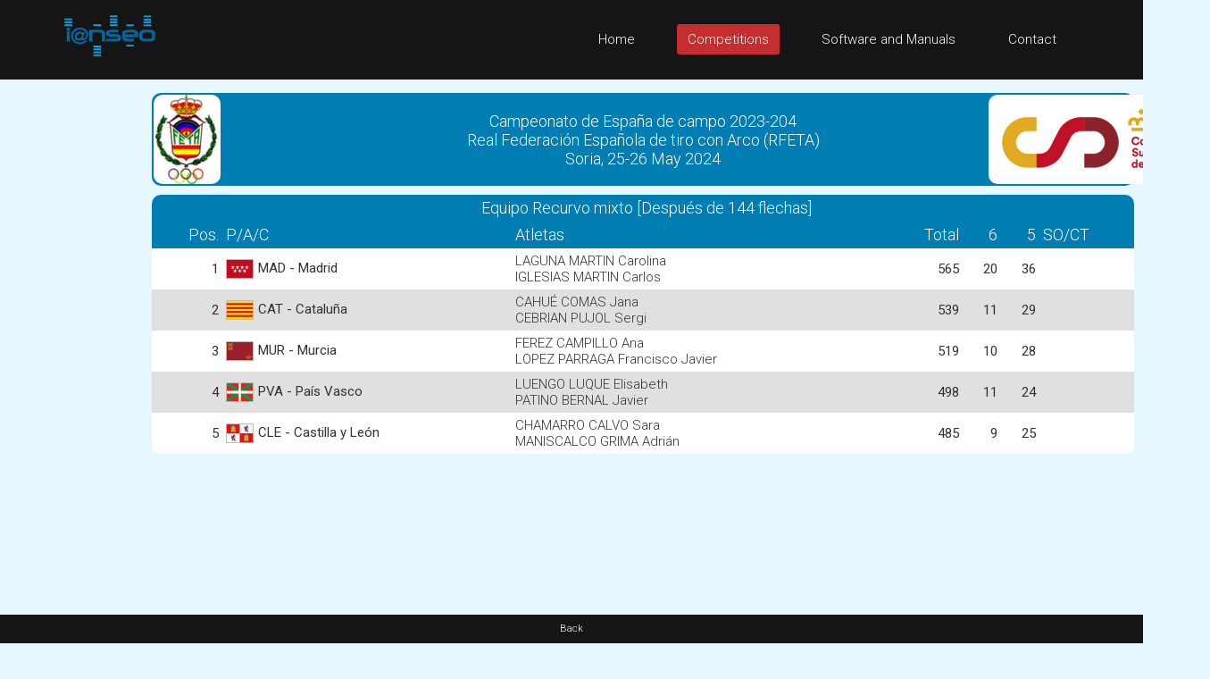

--- FILE ---
content_type: text/html; charset=UTF-8
request_url: https://www.ianseo.net/TourData/2024/18080/TQRX.php
body_size: 3485
content:
<!DOCTYPE html>
<html lang="en">
<head>
    <meta http-equiv="content-type" content="text/html; charset=utf-8" />
    <meta name="robots" content="index, follow" />
    <meta name="keywords" content="Ianseo, Ianseo Archery, Software, Archery, Freeware, OpenSource" />
    <meta name="title" content="Ianseo" />
    <meta name="author" content="Administrator" />
    <meta name="description" content="Ianseo - The best archery result software" />
    <meta name="viewport" content="width=device-width,initial-scale=1">
    <meta name="google" content="notranslate">

    <title>Equipo Recurvo mixto [Después de 144 flechas]</title>

    <link rel="icon" href="/favicon.ico" sizes="16x16 32x32 48x48 64x64" type="image/vnd.microsoft.icon">

	<!-- core CSS -->
	<link href="/css/bootstrap.min.css" rel="stylesheet" />
	<link href="/css/font-awesome.min.css" rel="stylesheet" />
	<link href="/css/animate.min.css" rel="stylesheet" />
	<link href="/css/prettyPhoto.css" rel="stylesheet" />
	<link href="/css/OpenSans.css" rel="stylesheet" />
	<link href="/css/main.css" rel="stylesheet" />
	<link href="/css/responsive.css" rel="stylesheet" />
	<!--[if lt IE 9]>
	<script src="/js/html5shiv.js"></script>
	<script src="/js/respond.min.js"></script>
	<![endif]-->
    <script src="/js/jquery.js"></script>
    <script src="/js/bootstrap.min.js"></script>
    <script src="/js/jquery.prettyPhoto.js"></script>
    <script src="/js/jquery.isotope.min.js"></script>
    <script src="/js/main.js"></script>
    <script src="/js/wow.min.js"></script>
    <script>
        var wait_counter=100;
        $(function() {
            if($(".ad-remaining-right").length>0) {
                wait_for_google_div();
            }
        });
        function wait_for_google_div() {
            wait_counter--;
            if(wait_counter>0) {
                if($(".google-revocation-link-placeholder").length==0) {
                    setTimeout(wait_for_google_div, 200);
                } else {
                    $(".ad-remaining-right").append($(".google-revocation-link-placeholder").detach());
                }
            }
        }
    </script>
	<link href="/style.css" rel="stylesheet" type="text/css" />
	<link href="/css/ianseo.css" rel="stylesheet">
	<link href="/css/google.css" rel="stylesheet" type="text/css" />
	<link rel="stylesheet" type="text/css" href="/css/table/fonts/font-awesome-4.7.0/css/font-awesome.min.css">
	<!--===============================================================================================-->
	<link rel="stylesheet" type="text/css" href="/css/table/vendor/animate/animate.css">
	<!--===============================================================================================-->
	<link href="https://fonts.googleapis.com/css?family=Roboto:400,300,300italic,400italic,500,500italic,700,700italic" rel="stylesheet" type="text/css">
          			<link rel="stylesheet" type="text/css" href="/css/table/css/main.css" />
          			<link rel="stylesheet" type="text/css" href="/css/results.css" />
          			<link rel="stylesheet" type="text/css" href="/css/brackets.css" />
                    <script src="/Common/js/cookies.js"></script>
                            <script src="/Common/js/results-page.js"></script>
            
<script async src="https://pagead2.googlesyndication.com/pagead/js/adsbygoogle.js"></script>
<script>
	(adsbygoogle = window.adsbygoogle || []).push({
		google_ad_client: "ca-pub-8357118275972884",
		enable_page_level_ads: true
	});
</script>    <!-- Google tag (gtag.js) -->
    <script async src="https://www.googletagmanager.com/gtag/js?id=G-GJ7DF1QQX9"></script>
    <script>
        window.dataLayer = window.dataLayer || [];
        function gtag(){dataLayer.push(arguments);}
        gtag('js', new Date());

        gtag('config', 'G-GJ7DF1QQX9');
    </script>
</head>
<!--/head-->

<body class="homepage" style="position: relative;min-height:100vh;">
	<a name="top"></a>
	<!-- Header -->
	<header id="header">
		<div class="top-bar hidden-div">
			<div class="container">
				<div class="row">
					<div class="col-sm-6 col-xs-4">
						<div class="email">
							@ <a href="mailto:help@ianseo.net">help@ianseo.net</a>
						</div>
					</div>
					<div class="col-sm-6 col-xs-8">
						<div class="social">
							<a href="http://www.facebook.com/ianseoarchery"><img
								src="/images/facebook.png" alt="logoFacebook"></a> <a
								href="http://twitter.com/IanseoArchery"><img
								src="/images/twitter.png" alt="logoTwitter"></a> <a
								href="http://www.youtube.com/user/IanseoTeam"><img
								src="/images/youtube.png" alt="logoYoutube"></a>
							<!-- <a href="http://www.youtube.com/user/FitarcoItalia"><img src="images/youtube.png" alt="logoYoutube"></a> -->
						</div>
					</div>
				</div>
			</div>
			<!--/.container-->
		</div>
		<!--/.top-bar-->
		<nav class="navbar navbar-inverse" role="banner">
			<div class="container">
				<a class="navbar-brand" href="/"><img src=" /images/ianseo2.png" alt="Ianseo logo"></a>

				<div class="navbar-header">
					<button type="button" class="navbar-toggle" data-toggle="collapse"
						data-target=".navbar-collapse">
						<span class="sr-only">Toggle navigation</span> <span
							class="icon-bar"></span> <span class="icon-bar"></span> <span
							class="icon-bar"></span>
					</button>
				</div>

				<div class="collapse navbar-collapse navbar-right">
					<ul class="nav navbar-nav">
						<li class="">
							<a href="/">Home</a>
						</li>
						<li class="active">
							<a href="/TourList.php">Competitions</a>
						</li>
						<li class="">
							<a href="/Releases.php">Software and Manuals</a>
						</li>
						<li>
							<a href="mailto:help@ianseo.net">Contact</a>
						</li>
					</ul>
				</div>
			</div>
			<!--/.container-->
		</nav>
		<!--/nav-->
	</header>
	<!--/header-->

<script type="text/javascript">

  var _gaq = _gaq || [];
  _gaq.push(['_setAccount', 'UA-40336811-1']);
  _gaq.push(['_setDomainName', 'ianseo.net']);
  _gaq.push(['_trackPageview']);

  (function() {
    var ga = document.createElement('script'); ga.type = 'text/javascript'; ga.async = true;
    ga.src = ('https:' == document.location.protocol ? 'https://ssl' : 'http://www') + '.google-analytics.com/ga.js';
    var s = document.getElementsByTagName('script')[0]; s.parentNode.insertBefore(ga, s);
  })();

</script>
<div class="ad-container">
    <div class="ad-left">
        <script async src="https://pagead2.googlesyndication.com/pagead/js/adsbygoogle.js"></script>
        <!-- Unità Verticale 160x600 -->
        <ins class="adsbygoogle"
             style="display:inline-block;width:160px;height:600px"
             data-ad-client="ca-pub-8357118275972884"
             data-ad-slot="1355815714"></ins>
        <script>
		    (adsbygoogle = window.adsbygoogle || []).push({});
        </script>
    </div>
    <div class="ad-remaining-right">
        <div class="ad-mobile">
            <script async src="https://pagead2.googlesyndication.com/pagead/js/adsbygoogle.js"></script>
            <!-- Unità Ken Orizzontale 320x50 -->
            <ins class="adsbygoogle"
                 style="display:block"
                 data-ad-client="ca-pub-8357118275972884"
                 data-ad-slot="1915053061"
                 data-ad-format="horizontal"
                 data-full-width-responsive="false"></ins>
            <script>
		        (adsbygoogle = window.adsbygoogle || []).push({});
            </script>
        </div>
        <div class="results-limiter">
            <div class="results-header-container">
                <div class="results-header-left" ><img src="./Header/topleft.png" height="100" alt="Campeonato de España de campo 2023-204" border="0"></div><div class="results-header-center"><div>Campeonato de España de campo 2023-204</div><div>Real Federación Española de tiro con Arco (RFETA)<br>Soria, 25-26 May 2024</div></div><div class="results-header-right" ><img src="./Header/topright.png" height="100" alt="Campeonato de España de campo 2023-204" border="0"></div>            </div>
            <div class="container-table100"><div class="wrap-table100"><div class="table100"><div class="results-toggle-button text-right" id="detailsToggleBtn" onclick="toggle_results_details('#secondary-lines');">Show details</div><table><thead><tr class="table100-head slim-notresposive"><th colspan="20" class="center font-weight-bold">Equipo Recurvo mixto [Después de 144 flechas]</th></tr><tr class="table100-head slim-notresposive"><th class="text-right">Pos.</th><th class="">P/A/C</th><th class="mobile-noshow">Atletas</th><th class="text-right">Total</th><th class="text-right">6</th><th class="text-right">5</th><th class="mobile-noshow">SO/CT</th><th class="mobile-show-notresponsive">&nbsp;</th></tr></thead><tbody><tr class="compressed-group base-background-color lightbold "><td class="results-lines-topspacing text-right">1</td><td class="results-lines-topspacing"><img class="flag-border" src="img/MAD.gif" align="absmiddle">MAD&nbsp;-&nbsp;Madrid</td><td class="results-lines-topspacing mobile-noshow normaltext">LAGUNA MARTIN Carolina<br/>IGLESIAS MARTIN Carlos</td><td class="text-right">565</td><td class="text-right">20</td><td class="text-right">36</td><td class="mobile-noshow"></td><td class="mobile-show-notresponsive">&nbsp;</td></tr><tr class="base-background-color mobile-noshow results-secondary-lines" id="secondary-lines"><td>&nbsp;</td><td class="nowrap-text results-secondary-lines-bottomspacing" colspan="3">LAGUNA MARTIN Carolina<br/>IGLESIAS MARTIN Carlos</td><td class="text-right"></td><td class="mobile-show-notresponsive">&nbsp;</td></tr><tr class="compressed-group alternatingColor lightbold "><td class="results-lines-topspacing text-right">2</td><td class="results-lines-topspacing"><img class="flag-border" src="img/CAT.gif" align="absmiddle">CAT&nbsp;-&nbsp;Cataluña</td><td class="results-lines-topspacing mobile-noshow normaltext">CAHUÉ COMAS Jana<br/>CEBRIAN PUJOL Sergi</td><td class="text-right">539</td><td class="text-right">11</td><td class="text-right">29</td><td class="mobile-noshow"></td><td class="mobile-show-notresponsive">&nbsp;</td></tr><tr class="alternatingColor mobile-noshow results-secondary-lines" id="secondary-lines"><td>&nbsp;</td><td class="nowrap-text results-secondary-lines-bottomspacing" colspan="3">CAHUÉ COMAS Jana<br/>CEBRIAN PUJOL Sergi</td><td class="text-right"></td><td class="mobile-show-notresponsive">&nbsp;</td></tr><tr class="compressed-group base-background-color lightbold "><td class="results-lines-topspacing text-right">3</td><td class="results-lines-topspacing"><img class="flag-border" src="img/MUR.gif" align="absmiddle">MUR&nbsp;-&nbsp;Murcia</td><td class="results-lines-topspacing mobile-noshow normaltext">FEREZ CAMPILLO Ana<br/>LOPEZ PARRAGA Francisco Javier</td><td class="text-right">519</td><td class="text-right">10</td><td class="text-right">28</td><td class="mobile-noshow"></td><td class="mobile-show-notresponsive">&nbsp;</td></tr><tr class="base-background-color mobile-noshow results-secondary-lines" id="secondary-lines"><td>&nbsp;</td><td class="nowrap-text results-secondary-lines-bottomspacing" colspan="3">FEREZ CAMPILLO Ana<br/>LOPEZ PARRAGA Francisco Javier</td><td class="text-right"></td><td class="mobile-show-notresponsive">&nbsp;</td></tr><tr class="compressed-group alternatingColor lightbold "><td class="results-lines-topspacing text-right">4</td><td class="results-lines-topspacing"><img class="flag-border" src="img/PVA.gif" align="absmiddle">PVA&nbsp;-&nbsp;País Vasco</td><td class="results-lines-topspacing mobile-noshow normaltext">LUENGO LUQUE Elisabeth<br/>PATINO BERNAL Javier</td><td class="text-right">498</td><td class="text-right">11</td><td class="text-right">24</td><td class="mobile-noshow"></td><td class="mobile-show-notresponsive">&nbsp;</td></tr><tr class="alternatingColor mobile-noshow results-secondary-lines" id="secondary-lines"><td>&nbsp;</td><td class="nowrap-text results-secondary-lines-bottomspacing" colspan="3">LUENGO LUQUE Elisabeth<br/>PATINO BERNAL Javier</td><td class="text-right"></td><td class="mobile-show-notresponsive">&nbsp;</td></tr><tr class="compressed-group base-background-color lightbold "><td class="results-lines-topspacing text-right">5</td><td class="results-lines-topspacing"><img class="flag-border" src="img/CLE.gif" align="absmiddle">CLE&nbsp;-&nbsp;Castilla y León</td><td class="results-lines-topspacing mobile-noshow normaltext">CHAMARRO CALVO Sara<br/>MANISCALCO GRIMA Adrián</td><td class="text-right">485</td><td class="text-right">9</td><td class="text-right">25</td><td class="mobile-noshow"></td><td class="mobile-show-notresponsive">&nbsp;</td></tr><tr class="base-background-color mobile-noshow results-secondary-lines" id="secondary-lines"><td>&nbsp;</td><td class="nowrap-text results-secondary-lines-bottomspacing" colspan="3">CHAMARRO CALVO Sara<br/>MANISCALCO GRIMA Adrián</td><td class="text-right"></td><td class="mobile-show-notresponsive">&nbsp;</td></tr></table></div></div><script type="text/javascript">  var details = readCookie("show-details");  if (details == "true") {      document.getElementById("detailsToggleBtn").click();  }</script>
        </div>
    </div>
</div>



<footer id="footer" class="midnight-blue text-center short-footer">
            <a href="javascript:history.back()">Back</a>
            </footer></body>
</html>


--- FILE ---
content_type: text/html; charset=utf-8
request_url: https://www.google.com/recaptcha/api2/aframe
body_size: 265
content:
<!DOCTYPE HTML><html><head><meta http-equiv="content-type" content="text/html; charset=UTF-8"></head><body><script nonce="Ib7zYd30cYodpiV0iS66Vg">/** Anti-fraud and anti-abuse applications only. See google.com/recaptcha */ try{var clients={'sodar':'https://pagead2.googlesyndication.com/pagead/sodar?'};window.addEventListener("message",function(a){try{if(a.source===window.parent){var b=JSON.parse(a.data);var c=clients[b['id']];if(c){var d=document.createElement('img');d.src=c+b['params']+'&rc='+(localStorage.getItem("rc::a")?sessionStorage.getItem("rc::b"):"");window.document.body.appendChild(d);sessionStorage.setItem("rc::e",parseInt(sessionStorage.getItem("rc::e")||0)+1);localStorage.setItem("rc::h",'1769519417023');}}}catch(b){}});window.parent.postMessage("_grecaptcha_ready", "*");}catch(b){}</script></body></html>